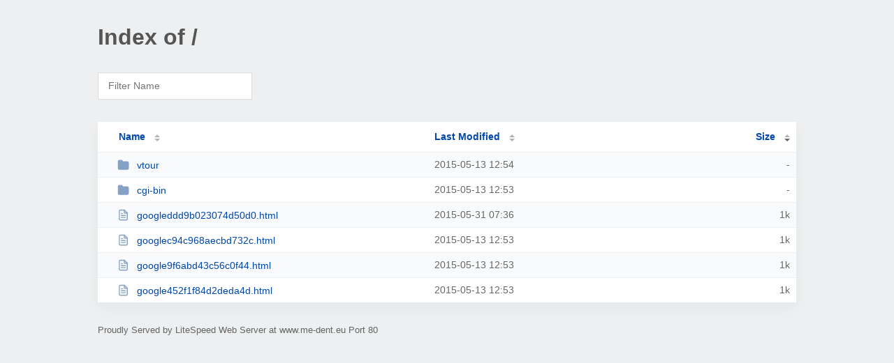

--- FILE ---
content_type: text/html; charset=UTF-8
request_url: http://www.me-dent.eu/?SD
body_size: 1180
content:
<!DOCTYPE html><html><head><meta http-equiv="Content-type" content="text/html; charset=UTF-8" /><meta name="viewport" content="width=device-width, initial-scale=1.0" /><link rel="stylesheet" href="/_autoindex/assets/css/autoindex.css" /><script src="/_autoindex/assets/js/tablesort.js"></script><script src="/_autoindex/assets/js/tablesort.number.js"></script><title>Index of /</title><style>@media (prefers-color-scheme:dark){body{background-color:#000!important}}</style></head><body><div class="content"><h1 style="color: #555;">Index of /</h1>
<div id="table-filter"><input type="text" name="keyword" id="filter-keyword" placeholder="Filter Name"></div>
<div id="table-list"><table id="table-content"><thead class="t-header"><tr><th class="colname"><a class="name" href="?NA"  onclick="return false"">Name</a></th><th class="colname" data-sort-method="number"><a href="?MA"  onclick="return false"">Last Modified</a></th><th class="colname" data-sort-method="number" aria-sort="descending"><a href="?SA"  onclick="return false"">Size</a></th></tr></thead>
<tr><td data-sort="*vtour"><a href="/vtour/"><img class="icon" src="/_autoindex/assets/icons/folder-fill.svg" alt="Directory">vtour</a></td><td data-sort="-145278358">2015-05-13 12:54</td><td data-sort="-1">-</td></tr>
<tr><td data-sort="*cgi-bin"><a href="/cgi-bin/"><img class="icon" src="/_autoindex/assets/icons/folder-fill.svg" alt="Directory">cgi-bin</a></td><td data-sort="-145278404">2015-05-13 12:53</td><td data-sort="-1">-</td></tr>
<tr><td data-sort="googleddd9b023074d50d0.html"><a href="/googleddd9b023074d50d0.html"><img class="icon" src="/_autoindex/assets/icons/file-text.svg" alt="[TXT]">googleddd9b023074d50d0.html</a></td><td data-sort="1433057769">2015-05-31 07:36</td><td data-sort="53">      1k</td></tr>
<tr><td data-sort="googlec94c968aecbd732c.html"><a href="/googlec94c968aecbd732c.html"><img class="icon" src="/_autoindex/assets/icons/file-text.svg" alt="[TXT]">googlec94c968aecbd732c.html</a></td><td data-sort="1431521595">2015-05-13 12:53</td><td data-sort="53">      1k</td></tr>
<tr><td data-sort="google9f6abd43c56c0f44.html"><a href="/google9f6abd43c56c0f44.html"><img class="icon" src="/_autoindex/assets/icons/file-text.svg" alt="[TXT]">google9f6abd43c56c0f44.html</a></td><td data-sort="1431521595">2015-05-13 12:53</td><td data-sort="53">      1k</td></tr>
<tr><td data-sort="google452f1f84d2deda4d.html"><a href="/google452f1f84d2deda4d.html"><img class="icon" src="/_autoindex/assets/icons/file-text.svg" alt="[TXT]">google452f1f84d2deda4d.html</a></td><td data-sort="1431521595">2015-05-13 12:53</td><td data-sort="53">      1k</td></tr>
</table></div>
<address>Proudly Served by LiteSpeed Web Server at www.me-dent.eu Port 80</address></div><script>
	new Tablesort(document.getElementById("table-content"));
	var keywordInput = document.getElementById('filter-keyword');
	document.addEventListener('keyup', filterTable);

	function filterTable(e) {
		if (e.target.id != 'filter-keyword') return;

		var cols = document.querySelectorAll('tbody td:first-child');
		var keyword = keywordInput.value.toLowerCase();
		for (i = 0; i < cols.length; i++) {
			var text = cols[i].textContent.toLowerCase();
			if (text != 'parent directory') {
				cols[i].parentNode.style.display = text.indexOf(keyword) === -1 ? 'none' : 'table-row';
			}
		}
	}
</script></body></html>
